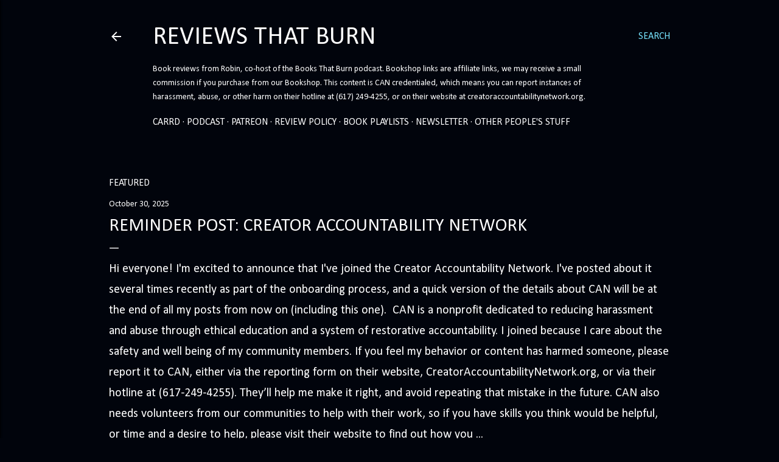

--- FILE ---
content_type: text/javascript; charset=UTF-8
request_url: https://reviews.booksthatburn.com/2020/12/cys-journey17.html?action=getFeed&widgetId=Feed1&widgetType=Feed&responseType=js&xssi_token=AOuZoY5-qf6NpN8pX_UmyUAvVgPL_omOHw%3A1762037736809
body_size: 225
content:
try {
_WidgetManager._HandleControllerResult('Feed1', 'getFeed',{'status': 'ok', 'feed': {'entries': [{'title': 'Series: The Orc Prince Trilogy by Lionel Hart', 'link': 'https://www.booksthatburn.com/e/hart-orc/', 'publishedDate': '2025-10-13T02:00:00.000-07:00', 'author': ''}, {'title': 'New Microphone! (and other updates)', 'link': 'https://www.booksthatburn.com/e/newmic/', 'publishedDate': '2025-09-24T02:00:00.000-07:00', 'author': ''}, {'title': 'I\x27ve Joined The Creator Accountability Network', 'link': 'https://www.booksthatburn.com/e/can/', 'publishedDate': '2025-09-08T02:00:00.000-07:00', 'author': ''}, {'title': 'Series Review: The Kingston Cycle by C.L. Polk', 'link': 'https://www.booksthatburn.com/e/kingston-polk/', 'publishedDate': '2025-09-07T02:00:00.000-07:00', 'author': ''}, {'title': 'Series Review - Teeth: The Complete Meal by Chele Cooke', 'link': 'https://www.booksthatburn.com/e/teeth/', 'publishedDate': '2025-06-23T02:00:00.000-07:00', 'author': ''}], 'title': 'Books That Burn'}});
} catch (e) {
  if (typeof log != 'undefined') {
    log('HandleControllerResult failed: ' + e);
  }
}


--- FILE ---
content_type: text/javascript; charset=UTF-8
request_url: https://reviews.booksthatburn.com/2020/12/cys-journey17.html?action=getFeed&widgetId=Feed2&widgetType=Feed&responseType=js&xssi_token=AOuZoY5-qf6NpN8pX_UmyUAvVgPL_omOHw%3A1762037736809
body_size: 132
content:
try {
_WidgetManager._HandleControllerResult('Feed2', 'getFeed',{'status': 'ok', 'feed': {'entries': [{'title': 'January Reviews (2025)', 'link': 'https://buttondown.com/BooksThatBurn/archive/january-reviews-2025/', 'publishedDate': '2025-04-09T05:00:00.000-07:00', 'author': ''}, {'title': 'Late December Reviews (2024)', 'link': 'https://buttondown.com/BooksThatBurn/archive/late-december-reviews-2024/', 'publishedDate': '2025-01-08T05:00:00.000-08:00', 'author': ''}, {'title': 'Early December Reviews (2024)', 'link': 'https://buttondown.com/BooksThatBurn/archive/early-december-reviews-2024/', 'publishedDate': '2024-12-11T05:00:00.000-08:00', 'author': ''}, {'title': 'LGBTQ+ People Are Not Going Back', 'link': 'https://buttondown.com/BooksThatBurn/archive/lgbtq-people-are-not-going-back/', 'publishedDate': '2024-12-03T04:00:00.000-08:00', 'author': ''}, {'title': 'Mid-November Reviews (2024)', 'link': 'https://buttondown.com/BooksThatBurn/archive/mid-november-reviews-2024/', 'publishedDate': '2024-11-27T05:00:00.000-08:00', 'author': ''}], 'title': 'Books That Burn - Fortnightly Roundup'}});
} catch (e) {
  if (typeof log != 'undefined') {
    log('HandleControllerResult failed: ' + e);
  }
}
